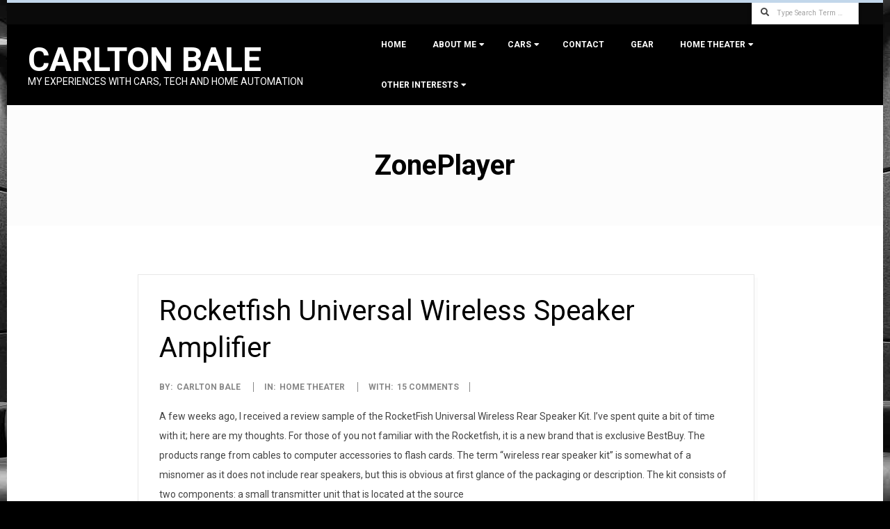

--- FILE ---
content_type: text/javascript
request_url: https://carltonbale.com/wp-content/themes/dispatch-premium/premium/js/hoot.theme.premium.min.js?ver=4.11.0
body_size: 681
content:
jQuery(document).ready(function(h){"use strict";var t;"undefined"!=typeof hootData&&void 0!==hootData.lightbox&&"enable"!=hootData.lightbox||void 0!==h.fn.lightGallery&&("undefined"!=typeof hootData&&void 0!==hootData.lightboxImg&&"enable"!=hootData.lightboxImg||(h(".woocommerce .entry.product > .images a").addClass("no-lightbox"),h("a[href]").filter(function(){var t=h(this).attr("href"),e=t.match(/\.(jpg|gif|png|webp)\/?(\?+[^\s]*)*$/);return e=(e=(e=(e=e||/\/\/(?:www\.)?youtu(?:\.be\/|be\.com\/(?:watch\?v=|embed\/)+)/i.test(t))||/\/\/(?:www\.)?vimeo.com\/(\d+)(?:\/[0-9a-z]+)?/i.test(t))||/\/\/(?:www\.)?dai.ly\/([0-9a-z\-_]+)/i.test(t))||/\/\/(?:www\.)?(?:vk\.com|vkontakte\.ru)\/(?:video_ext\.php\?)(.*)/i.test(t)}).each(function(t){var e=h(this),a=e.attr("href"),o="",l=e.children("img"),i=e.attr("data-alt"),r=e.attr("title");r=(r=r||e.attr("data-title"))||l.attr("data-title"),i=i||l.attr("alt"),e.attr("data-src",a).attr("data-lightbox","yes"),r&&(o+="<h4>"+r+"</h4>"),i&&(o+="<p>"+i+"</p>"),(o=o&&'<div class="customHtml">'+o+"</div>")&&e.attr("data-sub-html",o),e.parent(".gallery-icon").length||e.parent(".tiled-gallery-item").length||e.is(".no-lightbox")||e.closest(".lightGallery").length||e.closest(".wp-block-gallery").length||h(e.parent()).addClass("apply-lightbox")}),h(".apply-lightbox").lightGallery({selector:"a[data-lightbox='yes']"})),"undefined"!=typeof hootData&&void 0!==hootData.lightboxWpGal&&"enable"!=hootData.lightboxWpGal||(h(".gallery").each(function(t){var e=h(this).attr("id");h(this).lightGallery({selector:"#"+e+" .gallery-icon > a[href$='.jpg'], #"+e+" .gallery-icon > a[href$='.png'], #"+e+" .gallery-icon > a[href$='.jpeg'], #"+e+" .gallery-icon > a[href$='.gif'], #"+e+" .gallery-icon > a[href$='.webp']"})}),h(".wp-block-gallery").each(function(t){t="hoot-block-gallery-"+t;h(this).addClass(t),h(this).lightGallery({selector:"."+t+" figure > a[href$='.jpg'], ."+t+" figure > a[href$='.png'], ."+t+" figure > a[href$='.jpeg'], ."+t+" figure > a[href$='.gif'], ."+t+" figure > a[href$='.webp']"})}),h(".tiled-gallery").each(function(t){t="hoot-tiled-gallery-"+t;h(this).addClass(t),h(this).lightGallery({selector:"."+t+" .tiled-gallery-item > a[href$='.jpg'], ."+t+" .tiled-gallery-item > a[href$='.png'], ."+t+" .tiled-gallery-item > a[href$='.jpeg'], ."+t+" .tiled-gallery-item > a[href$='.gif'], ."+t+" .tiled-gallery-item > a[href$='.webp']"})}))),"undefined"!=typeof hootData&&void 0!==hootData.lightGallery&&"enable"!=hootData.lightGallery||void 0!==h.fn.lightGallery&&h(".lightGallery").lightGallery({selector:"a"}),"undefined"!=typeof hootData&&void 0!==hootData.isotope&&"enable"!=hootData.isotope||void 0!==h.fn.isotope&&((t=h(".archive-mosaic").first().parent()).isotope({itemSelector:".archive-mosaic"}),h(window).load(function(){t.isotope("layout")})),"undefined"!=typeof hootData&&void 0!==hootData.scToggle&&"enable"!=hootData.scToggle||h(".shortcode-toggle-head").click(function(){h(this).siblings(".shortcode-toggle-box").slideToggle("fast"),h(this).toggleClass("shortcode-toggle-active"),h(this).children("i").toggleClass("fa-plus fa-minus")}),"undefined"!=typeof hootData&&void 0!==hootData.scTabset&&"enable"!=hootData.scTabset||h(".shortcode-tabset").each(function(t){var e=h(this),a=e.find(".shortcode-tabset-nav > li"),o=e.children(".shortcode-tabset-box").children("div");a.click(function(){var t=h(this),e=t.data("tab"),e=o.filter('[data-tab="'+e+'"]');o.removeClass("current"),e.addClass("current"),a.removeClass("current"),t.addClass("current")})}),"undefined"!=typeof hootData&&void 0!==hootData.scScroller&&"enable"!=hootData.scScroller||h(".shortcode-divider > a").on("click",function(t){t.preventDefault();var e=h(this).attr("href"),t=h(e).offset().top;"#page-wrapper"!=e&&(t-=50),h("html:not(:animated),body:not(:animated)").animate({scrollTop:t},500)})});